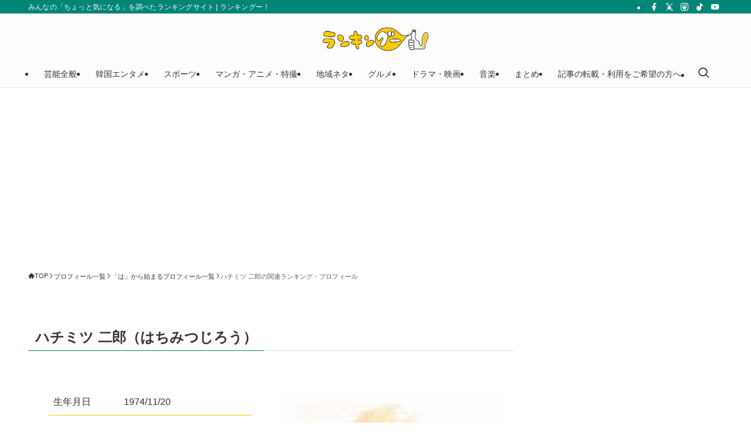

--- FILE ---
content_type: text/html; charset=utf-8
request_url: https://www.google.com/recaptcha/api2/aframe
body_size: 266
content:
<!DOCTYPE HTML><html><head><meta http-equiv="content-type" content="text/html; charset=UTF-8"></head><body><script nonce="1m7CfZ-caSU1z6KCccBXfg">/** Anti-fraud and anti-abuse applications only. See google.com/recaptcha */ try{var clients={'sodar':'https://pagead2.googlesyndication.com/pagead/sodar?'};window.addEventListener("message",function(a){try{if(a.source===window.parent){var b=JSON.parse(a.data);var c=clients[b['id']];if(c){var d=document.createElement('img');d.src=c+b['params']+'&rc='+(localStorage.getItem("rc::a")?sessionStorage.getItem("rc::b"):"");window.document.body.appendChild(d);sessionStorage.setItem("rc::e",parseInt(sessionStorage.getItem("rc::e")||0)+1);localStorage.setItem("rc::h",'1769043959444');}}}catch(b){}});window.parent.postMessage("_grecaptcha_ready", "*");}catch(b){}</script></body></html>

--- FILE ---
content_type: application/javascript; charset=utf-8
request_url: https://fundingchoicesmessages.google.com/f/AGSKWxWaROzWKcrokPa3G9c4VAaVwRHU-zAWR3rO1r-NunJRGcfBAz7zQKpXOt_n7Lbc7xRLZnZRUqyOfEiujuvJGu8to9k0Upip1Rvi4P_eu22jp69HGgSQ6osxXcv2weplSOPVq7posdxY7nEqoKB4VFXYWh18ZqBYcTSNzMoeHqu1MekX8YH19ehGfmlC/_/standalone/ads-/ad-bckg./rightads..com/promodisplay?/ads_door.
body_size: -1287
content:
window['e7a1b6d2-4586-471a-9ff0-97ebe0a9cfd0'] = true;

--- FILE ---
content_type: application/javascript; charset=utf-8
request_url: https://fundingchoicesmessages.google.com/f/AGSKWxVOl2gsG2lkMVJ-UgC9oGZo2rE2WGeBmO9FUbykOcrHUMeC0DEKDtalYeKisIRmDXanwitX6zc-gl6oxB65hDnqQ_ijRlhlnGr7iWEeZLI5NVfmARbspZepe7_wWVBeAx-UaLtSoA==?fccs=W251bGwsbnVsbCxudWxsLG51bGwsbnVsbCxudWxsLFsxNzY5MDQzOTU1LDI2NDAwMDAwMF0sbnVsbCxudWxsLG51bGwsW251bGwsWzcsOSw2XSxudWxsLDIsbnVsbCwiZW4iLG51bGwsbnVsbCxudWxsLG51bGwsbnVsbCwxXSwiaHR0cHM6Ly9yYW5raW5nb28ubmV0L3Byb2ZpbGUvdmlldyIsbnVsbCxbWzgsIjlvRUJSLTVtcXFvIl0sWzksImVuLVVTIl0sWzE5LCIyIl0sWzE3LCJbMF0iXSxbMjQsIiJdLFsyOSwiZmFsc2UiXV1d
body_size: 207
content:
if (typeof __googlefc.fcKernelManager.run === 'function') {"use strict";this.default_ContributorServingResponseClientJs=this.default_ContributorServingResponseClientJs||{};(function(_){var window=this;
try{
var qp=function(a){this.A=_.t(a)};_.u(qp,_.J);var rp=function(a){this.A=_.t(a)};_.u(rp,_.J);rp.prototype.getWhitelistStatus=function(){return _.F(this,2)};var sp=function(a){this.A=_.t(a)};_.u(sp,_.J);var tp=_.ed(sp),up=function(a,b,c){this.B=a;this.j=_.A(b,qp,1);this.l=_.A(b,_.Pk,3);this.F=_.A(b,rp,4);a=this.B.location.hostname;this.D=_.Fg(this.j,2)&&_.O(this.j,2)!==""?_.O(this.j,2):a;a=new _.Qg(_.Qk(this.l));this.C=new _.dh(_.q.document,this.D,a);this.console=null;this.o=new _.mp(this.B,c,a)};
up.prototype.run=function(){if(_.O(this.j,3)){var a=this.C,b=_.O(this.j,3),c=_.fh(a),d=new _.Wg;b=_.hg(d,1,b);c=_.C(c,1,b);_.jh(a,c)}else _.gh(this.C,"FCNEC");_.op(this.o,_.A(this.l,_.De,1),this.l.getDefaultConsentRevocationText(),this.l.getDefaultConsentRevocationCloseText(),this.l.getDefaultConsentRevocationAttestationText(),this.D);_.pp(this.o,_.F(this.F,1),this.F.getWhitelistStatus());var e;a=(e=this.B.googlefc)==null?void 0:e.__executeManualDeployment;a!==void 0&&typeof a==="function"&&_.To(this.o.G,
"manualDeploymentApi")};var vp=function(){};vp.prototype.run=function(a,b,c){var d;return _.v(function(e){d=tp(b);(new up(a,d,c)).run();return e.return({})})};_.Tk(7,new vp);
}catch(e){_._DumpException(e)}
}).call(this,this.default_ContributorServingResponseClientJs);
// Google Inc.

//# sourceURL=/_/mss/boq-content-ads-contributor/_/js/k=boq-content-ads-contributor.ContributorServingResponseClientJs.en_US.9oEBR-5mqqo.es5.O/d=1/exm=ad_blocking_detection_executable,kernel_loader,loader_js_executable,web_iab_tcf_v2_signal_executable/ed=1/rs=AJlcJMwtVrnwsvCgvFVyuqXAo8GMo9641A/m=cookie_refresh_executable
__googlefc.fcKernelManager.run('\x5b\x5b\x5b7,\x22\x5b\x5bnull,\\\x22rankingoo.net\\\x22,\\\x22AKsRol_36_eUXAMo7gpQ-IIM0ZVyNUKDhUivkiFYLURldLm9XbQYmze5OjJEhfbDM3Mnrjnq4sR6-VEaNThAQ5liiVi_uvv-C0LJT9AJUOflr1DLjNcXNR7j0HEoa6Wv93L9YVXM9TWuoI3qZhPpclXft7FvS553wQ\\\\u003d\\\\u003d\\\x22\x5d,null,\x5b\x5bnull,null,null,\\\x22https:\/\/fundingchoicesmessages.google.com\/f\/AGSKWxUOaYU8R71ASTobtVNYkFAzO4mejtX8T2KQR41U4-wvNQDicsGrCPrN6Mj-ghTkrJ7Y0MMAXaP5SLa3y6qBeY-gWq6O11ik7fXMkGG84FeNjYVcGEDuN6UPUXi9vD8UZNpgYpK_dQ\\\\u003d\\\\u003d\\\x22\x5d,null,null,\x5bnull,null,null,\\\x22https:\/\/fundingchoicesmessages.google.com\/el\/AGSKWxUb3_V9hgcVkMOy5JB0Gkr2ZvRyH6h6Lo1pWsX6lkTNiwXW-QuAgaZ_PkUdEmjqQd8Qh35o-W_9hOTEDLJuqeimEEiX9dZt1IJxEx95xnuuFH2qr2zy97-B2zxsrgWSWtnMXYmLZg\\\\u003d\\\\u003d\\\x22\x5d,null,\x5bnull,\x5b7,9,6\x5d,null,2,null,\\\x22en\\\x22,null,null,null,null,null,1\x5d,null,\\\x22Privacy and cookie settings\\\x22,\\\x22Close\\\x22,null,null,null,\\\x22Managed by Google. Complies with IAB TCF. CMP ID: 300\\\x22\x5d,\x5b3,1\x5d\x5d\x22\x5d\x5d,\x5bnull,null,null,\x22https:\/\/fundingchoicesmessages.google.com\/f\/AGSKWxUFeSaDsoW3fUrUSCvmXOyYMPWkdA46i8SNm54AVAxBP46Poe8I6Wno_BU11BV7zv-Rt_8ZSqMSNBsVoeEQBYbKeSoxPkLYZxnSvpLaEh9s9Be6hynrLrf70PyRbEA0e5TxGOb8Sw\\u003d\\u003d\x22\x5d\x5d');}